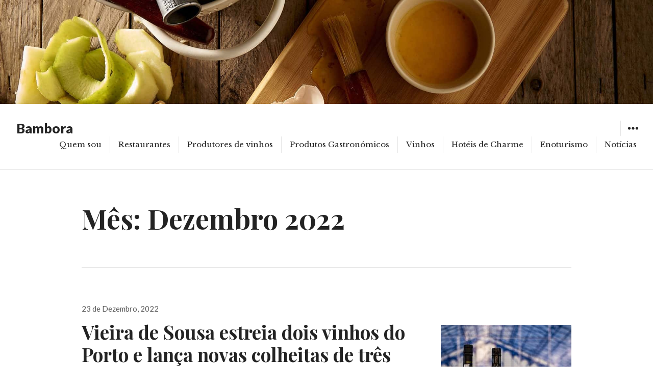

--- FILE ---
content_type: text/html; charset=UTF-8
request_url: https://bambora.pt/2022/12/
body_size: 40454
content:
<!DOCTYPE html>
<html lang="pt-PT" class="no-js">
<head>
<meta charset="UTF-8">
<meta name="viewport" content="width=device-width, initial-scale=1">
<link rel="profile" href="http://gmpg.org/xfn/11">
<link rel="pingback" href="https://bambora.pt/xmlrpc.php">
<script>(function(html){html.className = html.className.replace(/\bno-js\b/,'js')})(document.documentElement);</script>
<title>Dezembro 2022 &#8211; Bambora</title>
<meta name='robots' content='max-image-preview:large' />
<link rel='dns-prefetch' href='//fonts.googleapis.com' />
<link rel="alternate" type="application/rss+xml" title="Bambora &raquo; Feed" href="https://bambora.pt/feed/" />
<link rel="alternate" type="application/rss+xml" title="Bambora &raquo; Feed de comentários" href="https://bambora.pt/comments/feed/" />
<style id='wp-img-auto-sizes-contain-inline-css' type='text/css'>
img:is([sizes=auto i],[sizes^="auto," i]){contain-intrinsic-size:3000px 1500px}
/*# sourceURL=wp-img-auto-sizes-contain-inline-css */
</style>
<style id='wp-emoji-styles-inline-css' type='text/css'>

	img.wp-smiley, img.emoji {
		display: inline !important;
		border: none !important;
		box-shadow: none !important;
		height: 1em !important;
		width: 1em !important;
		margin: 0 0.07em !important;
		vertical-align: -0.1em !important;
		background: none !important;
		padding: 0 !important;
	}
/*# sourceURL=wp-emoji-styles-inline-css */
</style>
<style id='wp-block-library-inline-css' type='text/css'>
:root{--wp-block-synced-color:#7a00df;--wp-block-synced-color--rgb:122,0,223;--wp-bound-block-color:var(--wp-block-synced-color);--wp-editor-canvas-background:#ddd;--wp-admin-theme-color:#007cba;--wp-admin-theme-color--rgb:0,124,186;--wp-admin-theme-color-darker-10:#006ba1;--wp-admin-theme-color-darker-10--rgb:0,107,160.5;--wp-admin-theme-color-darker-20:#005a87;--wp-admin-theme-color-darker-20--rgb:0,90,135;--wp-admin-border-width-focus:2px}@media (min-resolution:192dpi){:root{--wp-admin-border-width-focus:1.5px}}.wp-element-button{cursor:pointer}:root .has-very-light-gray-background-color{background-color:#eee}:root .has-very-dark-gray-background-color{background-color:#313131}:root .has-very-light-gray-color{color:#eee}:root .has-very-dark-gray-color{color:#313131}:root .has-vivid-green-cyan-to-vivid-cyan-blue-gradient-background{background:linear-gradient(135deg,#00d084,#0693e3)}:root .has-purple-crush-gradient-background{background:linear-gradient(135deg,#34e2e4,#4721fb 50%,#ab1dfe)}:root .has-hazy-dawn-gradient-background{background:linear-gradient(135deg,#faaca8,#dad0ec)}:root .has-subdued-olive-gradient-background{background:linear-gradient(135deg,#fafae1,#67a671)}:root .has-atomic-cream-gradient-background{background:linear-gradient(135deg,#fdd79a,#004a59)}:root .has-nightshade-gradient-background{background:linear-gradient(135deg,#330968,#31cdcf)}:root .has-midnight-gradient-background{background:linear-gradient(135deg,#020381,#2874fc)}:root{--wp--preset--font-size--normal:16px;--wp--preset--font-size--huge:42px}.has-regular-font-size{font-size:1em}.has-larger-font-size{font-size:2.625em}.has-normal-font-size{font-size:var(--wp--preset--font-size--normal)}.has-huge-font-size{font-size:var(--wp--preset--font-size--huge)}.has-text-align-center{text-align:center}.has-text-align-left{text-align:left}.has-text-align-right{text-align:right}.has-fit-text{white-space:nowrap!important}#end-resizable-editor-section{display:none}.aligncenter{clear:both}.items-justified-left{justify-content:flex-start}.items-justified-center{justify-content:center}.items-justified-right{justify-content:flex-end}.items-justified-space-between{justify-content:space-between}.screen-reader-text{border:0;clip-path:inset(50%);height:1px;margin:-1px;overflow:hidden;padding:0;position:absolute;width:1px;word-wrap:normal!important}.screen-reader-text:focus{background-color:#ddd;clip-path:none;color:#444;display:block;font-size:1em;height:auto;left:5px;line-height:normal;padding:15px 23px 14px;text-decoration:none;top:5px;width:auto;z-index:100000}html :where(.has-border-color){border-style:solid}html :where([style*=border-top-color]){border-top-style:solid}html :where([style*=border-right-color]){border-right-style:solid}html :where([style*=border-bottom-color]){border-bottom-style:solid}html :where([style*=border-left-color]){border-left-style:solid}html :where([style*=border-width]){border-style:solid}html :where([style*=border-top-width]){border-top-style:solid}html :where([style*=border-right-width]){border-right-style:solid}html :where([style*=border-bottom-width]){border-bottom-style:solid}html :where([style*=border-left-width]){border-left-style:solid}html :where(img[class*=wp-image-]){height:auto;max-width:100%}:where(figure){margin:0 0 1em}html :where(.is-position-sticky){--wp-admin--admin-bar--position-offset:var(--wp-admin--admin-bar--height,0px)}@media screen and (max-width:600px){html :where(.is-position-sticky){--wp-admin--admin-bar--position-offset:0px}}

/*# sourceURL=wp-block-library-inline-css */
</style><style id='wp-block-paragraph-inline-css' type='text/css'>
.is-small-text{font-size:.875em}.is-regular-text{font-size:1em}.is-large-text{font-size:2.25em}.is-larger-text{font-size:3em}.has-drop-cap:not(:focus):first-letter{float:left;font-size:8.4em;font-style:normal;font-weight:100;line-height:.68;margin:.05em .1em 0 0;text-transform:uppercase}body.rtl .has-drop-cap:not(:focus):first-letter{float:none;margin-left:.1em}p.has-drop-cap.has-background{overflow:hidden}:root :where(p.has-background){padding:1.25em 2.375em}:where(p.has-text-color:not(.has-link-color)) a{color:inherit}p.has-text-align-left[style*="writing-mode:vertical-lr"],p.has-text-align-right[style*="writing-mode:vertical-rl"]{rotate:180deg}
/*# sourceURL=https://bambora.pt/wp-includes/blocks/paragraph/style.min.css */
</style>
<style id='global-styles-inline-css' type='text/css'>
:root{--wp--preset--aspect-ratio--square: 1;--wp--preset--aspect-ratio--4-3: 4/3;--wp--preset--aspect-ratio--3-4: 3/4;--wp--preset--aspect-ratio--3-2: 3/2;--wp--preset--aspect-ratio--2-3: 2/3;--wp--preset--aspect-ratio--16-9: 16/9;--wp--preset--aspect-ratio--9-16: 9/16;--wp--preset--color--black: #000000;--wp--preset--color--cyan-bluish-gray: #abb8c3;--wp--preset--color--white: #ffffff;--wp--preset--color--pale-pink: #f78da7;--wp--preset--color--vivid-red: #cf2e2e;--wp--preset--color--luminous-vivid-orange: #ff6900;--wp--preset--color--luminous-vivid-amber: #fcb900;--wp--preset--color--light-green-cyan: #7bdcb5;--wp--preset--color--vivid-green-cyan: #00d084;--wp--preset--color--pale-cyan-blue: #8ed1fc;--wp--preset--color--vivid-cyan-blue: #0693e3;--wp--preset--color--vivid-purple: #9b51e0;--wp--preset--gradient--vivid-cyan-blue-to-vivid-purple: linear-gradient(135deg,rgb(6,147,227) 0%,rgb(155,81,224) 100%);--wp--preset--gradient--light-green-cyan-to-vivid-green-cyan: linear-gradient(135deg,rgb(122,220,180) 0%,rgb(0,208,130) 100%);--wp--preset--gradient--luminous-vivid-amber-to-luminous-vivid-orange: linear-gradient(135deg,rgb(252,185,0) 0%,rgb(255,105,0) 100%);--wp--preset--gradient--luminous-vivid-orange-to-vivid-red: linear-gradient(135deg,rgb(255,105,0) 0%,rgb(207,46,46) 100%);--wp--preset--gradient--very-light-gray-to-cyan-bluish-gray: linear-gradient(135deg,rgb(238,238,238) 0%,rgb(169,184,195) 100%);--wp--preset--gradient--cool-to-warm-spectrum: linear-gradient(135deg,rgb(74,234,220) 0%,rgb(151,120,209) 20%,rgb(207,42,186) 40%,rgb(238,44,130) 60%,rgb(251,105,98) 80%,rgb(254,248,76) 100%);--wp--preset--gradient--blush-light-purple: linear-gradient(135deg,rgb(255,206,236) 0%,rgb(152,150,240) 100%);--wp--preset--gradient--blush-bordeaux: linear-gradient(135deg,rgb(254,205,165) 0%,rgb(254,45,45) 50%,rgb(107,0,62) 100%);--wp--preset--gradient--luminous-dusk: linear-gradient(135deg,rgb(255,203,112) 0%,rgb(199,81,192) 50%,rgb(65,88,208) 100%);--wp--preset--gradient--pale-ocean: linear-gradient(135deg,rgb(255,245,203) 0%,rgb(182,227,212) 50%,rgb(51,167,181) 100%);--wp--preset--gradient--electric-grass: linear-gradient(135deg,rgb(202,248,128) 0%,rgb(113,206,126) 100%);--wp--preset--gradient--midnight: linear-gradient(135deg,rgb(2,3,129) 0%,rgb(40,116,252) 100%);--wp--preset--font-size--small: 13px;--wp--preset--font-size--medium: 20px;--wp--preset--font-size--large: 36px;--wp--preset--font-size--x-large: 42px;--wp--preset--spacing--20: 0.44rem;--wp--preset--spacing--30: 0.67rem;--wp--preset--spacing--40: 1rem;--wp--preset--spacing--50: 1.5rem;--wp--preset--spacing--60: 2.25rem;--wp--preset--spacing--70: 3.38rem;--wp--preset--spacing--80: 5.06rem;--wp--preset--shadow--natural: 6px 6px 9px rgba(0, 0, 0, 0.2);--wp--preset--shadow--deep: 12px 12px 50px rgba(0, 0, 0, 0.4);--wp--preset--shadow--sharp: 6px 6px 0px rgba(0, 0, 0, 0.2);--wp--preset--shadow--outlined: 6px 6px 0px -3px rgb(255, 255, 255), 6px 6px rgb(0, 0, 0);--wp--preset--shadow--crisp: 6px 6px 0px rgb(0, 0, 0);}:where(.is-layout-flex){gap: 0.5em;}:where(.is-layout-grid){gap: 0.5em;}body .is-layout-flex{display: flex;}.is-layout-flex{flex-wrap: wrap;align-items: center;}.is-layout-flex > :is(*, div){margin: 0;}body .is-layout-grid{display: grid;}.is-layout-grid > :is(*, div){margin: 0;}:where(.wp-block-columns.is-layout-flex){gap: 2em;}:where(.wp-block-columns.is-layout-grid){gap: 2em;}:where(.wp-block-post-template.is-layout-flex){gap: 1.25em;}:where(.wp-block-post-template.is-layout-grid){gap: 1.25em;}.has-black-color{color: var(--wp--preset--color--black) !important;}.has-cyan-bluish-gray-color{color: var(--wp--preset--color--cyan-bluish-gray) !important;}.has-white-color{color: var(--wp--preset--color--white) !important;}.has-pale-pink-color{color: var(--wp--preset--color--pale-pink) !important;}.has-vivid-red-color{color: var(--wp--preset--color--vivid-red) !important;}.has-luminous-vivid-orange-color{color: var(--wp--preset--color--luminous-vivid-orange) !important;}.has-luminous-vivid-amber-color{color: var(--wp--preset--color--luminous-vivid-amber) !important;}.has-light-green-cyan-color{color: var(--wp--preset--color--light-green-cyan) !important;}.has-vivid-green-cyan-color{color: var(--wp--preset--color--vivid-green-cyan) !important;}.has-pale-cyan-blue-color{color: var(--wp--preset--color--pale-cyan-blue) !important;}.has-vivid-cyan-blue-color{color: var(--wp--preset--color--vivid-cyan-blue) !important;}.has-vivid-purple-color{color: var(--wp--preset--color--vivid-purple) !important;}.has-black-background-color{background-color: var(--wp--preset--color--black) !important;}.has-cyan-bluish-gray-background-color{background-color: var(--wp--preset--color--cyan-bluish-gray) !important;}.has-white-background-color{background-color: var(--wp--preset--color--white) !important;}.has-pale-pink-background-color{background-color: var(--wp--preset--color--pale-pink) !important;}.has-vivid-red-background-color{background-color: var(--wp--preset--color--vivid-red) !important;}.has-luminous-vivid-orange-background-color{background-color: var(--wp--preset--color--luminous-vivid-orange) !important;}.has-luminous-vivid-amber-background-color{background-color: var(--wp--preset--color--luminous-vivid-amber) !important;}.has-light-green-cyan-background-color{background-color: var(--wp--preset--color--light-green-cyan) !important;}.has-vivid-green-cyan-background-color{background-color: var(--wp--preset--color--vivid-green-cyan) !important;}.has-pale-cyan-blue-background-color{background-color: var(--wp--preset--color--pale-cyan-blue) !important;}.has-vivid-cyan-blue-background-color{background-color: var(--wp--preset--color--vivid-cyan-blue) !important;}.has-vivid-purple-background-color{background-color: var(--wp--preset--color--vivid-purple) !important;}.has-black-border-color{border-color: var(--wp--preset--color--black) !important;}.has-cyan-bluish-gray-border-color{border-color: var(--wp--preset--color--cyan-bluish-gray) !important;}.has-white-border-color{border-color: var(--wp--preset--color--white) !important;}.has-pale-pink-border-color{border-color: var(--wp--preset--color--pale-pink) !important;}.has-vivid-red-border-color{border-color: var(--wp--preset--color--vivid-red) !important;}.has-luminous-vivid-orange-border-color{border-color: var(--wp--preset--color--luminous-vivid-orange) !important;}.has-luminous-vivid-amber-border-color{border-color: var(--wp--preset--color--luminous-vivid-amber) !important;}.has-light-green-cyan-border-color{border-color: var(--wp--preset--color--light-green-cyan) !important;}.has-vivid-green-cyan-border-color{border-color: var(--wp--preset--color--vivid-green-cyan) !important;}.has-pale-cyan-blue-border-color{border-color: var(--wp--preset--color--pale-cyan-blue) !important;}.has-vivid-cyan-blue-border-color{border-color: var(--wp--preset--color--vivid-cyan-blue) !important;}.has-vivid-purple-border-color{border-color: var(--wp--preset--color--vivid-purple) !important;}.has-vivid-cyan-blue-to-vivid-purple-gradient-background{background: var(--wp--preset--gradient--vivid-cyan-blue-to-vivid-purple) !important;}.has-light-green-cyan-to-vivid-green-cyan-gradient-background{background: var(--wp--preset--gradient--light-green-cyan-to-vivid-green-cyan) !important;}.has-luminous-vivid-amber-to-luminous-vivid-orange-gradient-background{background: var(--wp--preset--gradient--luminous-vivid-amber-to-luminous-vivid-orange) !important;}.has-luminous-vivid-orange-to-vivid-red-gradient-background{background: var(--wp--preset--gradient--luminous-vivid-orange-to-vivid-red) !important;}.has-very-light-gray-to-cyan-bluish-gray-gradient-background{background: var(--wp--preset--gradient--very-light-gray-to-cyan-bluish-gray) !important;}.has-cool-to-warm-spectrum-gradient-background{background: var(--wp--preset--gradient--cool-to-warm-spectrum) !important;}.has-blush-light-purple-gradient-background{background: var(--wp--preset--gradient--blush-light-purple) !important;}.has-blush-bordeaux-gradient-background{background: var(--wp--preset--gradient--blush-bordeaux) !important;}.has-luminous-dusk-gradient-background{background: var(--wp--preset--gradient--luminous-dusk) !important;}.has-pale-ocean-gradient-background{background: var(--wp--preset--gradient--pale-ocean) !important;}.has-electric-grass-gradient-background{background: var(--wp--preset--gradient--electric-grass) !important;}.has-midnight-gradient-background{background: var(--wp--preset--gradient--midnight) !important;}.has-small-font-size{font-size: var(--wp--preset--font-size--small) !important;}.has-medium-font-size{font-size: var(--wp--preset--font-size--medium) !important;}.has-large-font-size{font-size: var(--wp--preset--font-size--large) !important;}.has-x-large-font-size{font-size: var(--wp--preset--font-size--x-large) !important;}
/*# sourceURL=global-styles-inline-css */
</style>

<style id='classic-theme-styles-inline-css' type='text/css'>
/*! This file is auto-generated */
.wp-block-button__link{color:#fff;background-color:#32373c;border-radius:9999px;box-shadow:none;text-decoration:none;padding:calc(.667em + 2px) calc(1.333em + 2px);font-size:1.125em}.wp-block-file__button{background:#32373c;color:#fff;text-decoration:none}
/*# sourceURL=/wp-includes/css/classic-themes.min.css */
</style>
<link rel='stylesheet' id='resonar-fonts-css' href='https://fonts.googleapis.com/css?family=Libre+Baskerville%3A400%2C700%2C400italic%7CLato%3A400%2C700%2C900%2C400italic%2C700italic%2C900italic%7CPlayfair+Display%3A400%2C700%2C400italic%2C700italic%7CInconsolata%3A400&#038;subset=latin%2Clatin-ext' type='text/css' media='all' />
<link rel='stylesheet' id='genericons-css' href='https://bambora.pt/wp-content/themes/resonar/genericons/genericons.css?ver=3.3' type='text/css' media='all' />
<link rel='stylesheet' id='resonar-style-css' href='https://bambora.pt/wp-content/themes/resonar/style.css?ver=6.9' type='text/css' media='all' />
<script type="text/javascript" src="https://bambora.pt/wp-includes/js/jquery/jquery.min.js?ver=3.7.1" id="jquery-core-js"></script>
<script type="text/javascript" src="https://bambora.pt/wp-includes/js/jquery/jquery-migrate.min.js?ver=3.4.1" id="jquery-migrate-js"></script>
<link rel="https://api.w.org/" href="https://bambora.pt/wp-json/" /><link rel="EditURI" type="application/rsd+xml" title="RSD" href="https://bambora.pt/xmlrpc.php?rsd" />
<meta name="generator" content="WordPress 6.9" />
<style type="text/css">.recentcomments a{display:inline !important;padding:0 !important;margin:0 !important;}</style>	<style type="text/css">
			.site-title a,
		.site-title a:hover,
		.site-title a:focus,
		.site-description {
			color: #232323;
		}
		</style>
		<style type="text/css" id="resonar-custom-background-css">
		</style>
<link rel="icon" href="https://bambora.pt/wp-content/uploads/2021/07/cropped-untitled-design-1-32x32.png" sizes="32x32" />
<link rel="icon" href="https://bambora.pt/wp-content/uploads/2021/07/cropped-untitled-design-1-192x192.png" sizes="192x192" />
<link rel="apple-touch-icon" href="https://bambora.pt/wp-content/uploads/2021/07/cropped-untitled-design-1-180x180.png" />
<meta name="msapplication-TileImage" content="https://bambora.pt/wp-content/uploads/2021/07/cropped-untitled-design-1-270x270.png" />
</head>

<body class="archive date wp-custom-logo wp-theme-resonar custom-menu">
<div id="page" class="hfeed site">
	<a class="skip-link screen-reader-text" href="#content">Saltar para o conteúdo</a>

			<div class="header-image">
			<a href="https://bambora.pt/" rel="home">
				<img src="https://bambora.pt/wp-content/uploads/2021/07/cropped-food.jpeg" width="2000" height="319" alt="Bambora">
			</a>
		</div>
	
	<header id="masthead" class="site-header" role="banner">
		<div class="site-branding">
			
							<p class="site-title"><a href="https://bambora.pt/" rel="home">Bambora</a></p>
							<p class="site-description">Aqui vou falar de produtos, da gastronomia portuguesa e sua sazonalidade, de restaurantes, de vinhos e produtores de vinho e de enoturismo. E vou partilhar muitas notícias.  E espero que possa ser útil.  Então, bambora!!</p>
					</div><!-- .site-branding -->

		<button id="sidebar-toggle" class="sidebar-toggle"></button>

					<nav class="main-navigation" role="navigation">
				<div class="menu-primary-container"><ul id="menu-primary" class="nav-menu"><li id="menu-item-177" class="menu-item menu-item-type-post_type menu-item-object-page menu-item-177"><a href="https://bambora.pt/quem-sou/">Quem sou</a></li>
<li id="menu-item-5461" class="menu-item menu-item-type-taxonomy menu-item-object-category menu-item-5461"><a href="https://bambora.pt/category/restaurantes/">Restaurantes</a></li>
<li id="menu-item-5463" class="menu-item menu-item-type-taxonomy menu-item-object-category menu-item-5463"><a href="https://bambora.pt/category/produtores-de-vinhos/">Produtores de vinhos</a></li>
<li id="menu-item-5467" class="menu-item menu-item-type-taxonomy menu-item-object-category menu-item-5467"><a href="https://bambora.pt/category/produtos/">Produtos Gastronómicos</a></li>
<li id="menu-item-5462" class="menu-item menu-item-type-taxonomy menu-item-object-category menu-item-5462"><a href="https://bambora.pt/category/vinhos/">Vinhos</a></li>
<li id="menu-item-5465" class="menu-item menu-item-type-taxonomy menu-item-object-category menu-item-5465"><a href="https://bambora.pt/category/hoteis-de-charme/">Hotéis de Charme</a></li>
<li id="menu-item-5464" class="menu-item menu-item-type-taxonomy menu-item-object-category menu-item-5464"><a href="https://bambora.pt/category/enoturismo/">Enoturismo</a></li>
<li id="menu-item-5466" class="menu-item menu-item-type-taxonomy menu-item-object-category menu-item-5466"><a href="https://bambora.pt/category/noticias/">Notícias</a></li>
</ul></div>			</nav><!-- .main-navigation -->
			</header><!-- .site-header -->

	<div id="content" class="site-content">

	<section id="primary" class="content-area">
		<main id="main" class="site-main" role="main">

		
			<header class="page-header">
				<h1 class="page-title">Mês: <span>Dezembro 2022</span></h1>			</header><!-- .page-header -->

			
<article id="post-7093" class="post-7093 post type-post status-publish format-standard has-post-thumbnail hentry category-noticias tag-vieira-de-sousa tag-vinho tag-vinho-do-porto">
			<a class="post-thumbnail" href="https://bambora.pt/vieira-de-sousa-estreia-dois-vinhos-do-porto-e-lanca-novas-colheitas-de-tres-doc-douro/" aria-hidden="true">
			<img width="256" height="256" src="https://bambora.pt/wp-content/uploads/2022/12/03-Vinhos-do-Porto-20221129_GONCALO-VILLAVERDE_0243-256x256.jpg" class="attachment-post-thumbnail size-post-thumbnail wp-post-image" alt="Vieira de Sousa estreia dois vinhos do Porto e lança novas colheitas de três DOC Douro" decoding="async" fetchpriority="high" srcset="https://bambora.pt/wp-content/uploads/2022/12/03-Vinhos-do-Porto-20221129_GONCALO-VILLAVERDE_0243-256x256.jpg 256w, https://bambora.pt/wp-content/uploads/2022/12/03-Vinhos-do-Porto-20221129_GONCALO-VILLAVERDE_0243-150x150.jpg 150w" sizes="(max-width: 256px) 100vw, 256px" />		</a>
	
			<div class="entry-date">
			<span class="posted-on"><span class="screen-reader-text">Publicado a </span><a href="https://bambora.pt/vieira-de-sousa-estreia-dois-vinhos-do-porto-e-lanca-novas-colheitas-de-tres-doc-douro/" rel="bookmark"><time class="entry-date published" datetime="2022-12-23T10:16:15+00:00">23 de Dezembro, 2022</time><time class="updated" datetime="2023-02-15T11:55:23+00:00">15 de Fevereiro, 2023</time></a></span>		</div><!-- .entry-date -->
	
	<header class="entry-header"><h2 class="entry-title"><a href="https://bambora.pt/vieira-de-sousa-estreia-dois-vinhos-do-porto-e-lanca-novas-colheitas-de-tres-doc-douro/" rel="bookmark">Vieira de Sousa estreia dois vinhos do Porto e lança novas colheitas de três DOC Douro</a></h2></header>
	<div class="entry-summary">
	    <p>A empresa Vieira de Sousa Vines &amp; Wines foi criada em 2008, mas a família Vieira de Sousa tem uma longa história na região demarcada do Douro, sendo produtora de vinho do Porto há cinco gerações, altura em que o tetravô de Luísa e Maria Borges registou esta marca de vinhos do Porto. Com um &hellip; <a href="https://bambora.pt/vieira-de-sousa-estreia-dois-vinhos-do-porto-e-lanca-novas-colheitas-de-tres-doc-douro/" class="more-link">Continuar a ler <span class="screen-reader-text">Vieira de Sousa estreia dois vinhos do Porto e lança novas colheitas de três DOC Douro</span></a></p>
	</div><!-- .entry-summary -->
</article><!-- #post-## -->

<article id="post-7086" class="post-7086 post type-post status-publish format-standard has-post-thumbnail hentry category-noticias tag-gaia tag-porto tag-subenshi tag-sushi tag-wow">
			<a class="post-thumbnail" href="https://bambora.pt/sushi-chega-ao-wow-numa-parceria-inedita-com-o-subenshi/" aria-hidden="true">
			<img width="256" height="256" src="https://bambora.pt/wp-content/uploads/2022/12/WOW-x-Subenshi-2-256x256.jpg" class="attachment-post-thumbnail size-post-thumbnail wp-post-image" alt="Sushi chega ao WOW, numa parceria inédita com o Subenshi" decoding="async" srcset="https://bambora.pt/wp-content/uploads/2022/12/WOW-x-Subenshi-2-256x256.jpg 256w, https://bambora.pt/wp-content/uploads/2022/12/WOW-x-Subenshi-2-150x150.jpg 150w" sizes="(max-width: 256px) 100vw, 256px" />		</a>
	
			<div class="entry-date">
			<span class="posted-on"><span class="screen-reader-text">Publicado a </span><a href="https://bambora.pt/sushi-chega-ao-wow-numa-parceria-inedita-com-o-subenshi/" rel="bookmark"><time class="entry-date published" datetime="2022-12-23T10:10:40+00:00">23 de Dezembro, 2022</time><time class="updated" datetime="2022-12-23T10:14:11+00:00">23 de Dezembro, 2022</time></a></span>		</div><!-- .entry-date -->
	
	<header class="entry-header"><h2 class="entry-title"><a href="https://bambora.pt/sushi-chega-ao-wow-numa-parceria-inedita-com-o-subenshi/" rel="bookmark">Sushi chega ao WOW, numa parceria inédita com o Subenshi</a></h2></header>
	<div class="entry-summary">
	    <p>É um dos restaurantes japoneses mais reconhecidos das cidades de Aveiro e do Porto e acaba de encontrar uma nova morada em Vila Nova de Gaia. Ceviches, Temakis, Sashimis, Gunkans e Nigiris compõem algumas das opções de sushi tradicional e de fusão, desenhadas pelo Subenshi, que passam a estar permanentemente disponíveis na praça central do &hellip; <a href="https://bambora.pt/sushi-chega-ao-wow-numa-parceria-inedita-com-o-subenshi/" class="more-link">Continuar a ler <span class="screen-reader-text">Sushi chega ao WOW, numa parceria inédita com o Subenshi</span></a></p>
	</div><!-- .entry-summary -->
</article><!-- #post-## -->

<article id="post-7083" class="post-7083 post type-post status-publish format-standard has-post-thumbnail hentry category-noticias tag-herdade-das-servas tag-vinho">
			<a class="post-thumbnail" href="https://bambora.pt/herdade-das-servas-lanca-trio-de-monocastas-de-2017/" aria-hidden="true">
			<img width="256" height="256" src="https://bambora.pt/wp-content/uploads/2022/12/Herdade-das-Servas-Monocastas-Conjunto-Press-02-256x256.jpg" class="attachment-post-thumbnail size-post-thumbnail wp-post-image" alt="Herdade das Servas lança trio de monocastas de 2017" decoding="async" srcset="https://bambora.pt/wp-content/uploads/2022/12/Herdade-das-Servas-Monocastas-Conjunto-Press-02-256x256.jpg 256w, https://bambora.pt/wp-content/uploads/2022/12/Herdade-das-Servas-Monocastas-Conjunto-Press-02-150x150.jpg 150w" sizes="(max-width: 256px) 100vw, 256px" />		</a>
	
			<div class="entry-date">
			<span class="posted-on"><span class="screen-reader-text">Publicado a </span><a href="https://bambora.pt/herdade-das-servas-lanca-trio-de-monocastas-de-2017/" rel="bookmark"><time class="entry-date published updated" datetime="2022-12-23T10:08:49+00:00">23 de Dezembro, 2022</time></a></span>		</div><!-- .entry-date -->
	
	<header class="entry-header"><h2 class="entry-title"><a href="https://bambora.pt/herdade-das-servas-lanca-trio-de-monocastas-de-2017/" rel="bookmark">Herdade das Servas lança trio de monocastas de 2017</a></h2></header>
	<div class="entry-summary">
	    <p>O produtor Luís Serrano Mira – proprietário da Herdade das Servas, em Estremoz, no Alentejo; e da Casa da Tapada, em Amares, nos Vinhos Verdes – brinda os aficionados dos seus vinhos com um trio de tintos da marca Herdade das Servas, que em comum têm o ano de 2017:&nbsp;&nbsp;Petit Verdot,&nbsp;Touriga Nacional&nbsp;e&nbsp;Alicante Bouschet. A chegarem &hellip; <a href="https://bambora.pt/herdade-das-servas-lanca-trio-de-monocastas-de-2017/" class="more-link">Continuar a ler <span class="screen-reader-text">Herdade das Servas lança trio de monocastas de 2017</span></a></p>
	</div><!-- .entry-summary -->
</article><!-- #post-## -->

		</main><!-- .site-main -->
	</section><!-- .content-area -->

				<div id="sidebar" class="sidebar">
		<div id="sidebar-inner" class="sidebar-inner">

					<nav class="main-navigation" role="navigation">
				<h2 class="menu-heading widget-title">Menu</h2>
				<div class="menu-primary-container"><ul id="menu-primary-1" class="nav-menu"><li class="menu-item menu-item-type-post_type menu-item-object-page menu-item-177"><a href="https://bambora.pt/quem-sou/">Quem sou</a></li>
<li class="menu-item menu-item-type-taxonomy menu-item-object-category menu-item-5461"><a href="https://bambora.pt/category/restaurantes/">Restaurantes</a></li>
<li class="menu-item menu-item-type-taxonomy menu-item-object-category menu-item-5463"><a href="https://bambora.pt/category/produtores-de-vinhos/">Produtores de vinhos</a></li>
<li class="menu-item menu-item-type-taxonomy menu-item-object-category menu-item-5467"><a href="https://bambora.pt/category/produtos/">Produtos Gastronómicos</a></li>
<li class="menu-item menu-item-type-taxonomy menu-item-object-category menu-item-5462"><a href="https://bambora.pt/category/vinhos/">Vinhos</a></li>
<li class="menu-item menu-item-type-taxonomy menu-item-object-category menu-item-5465"><a href="https://bambora.pt/category/hoteis-de-charme/">Hotéis de Charme</a></li>
<li class="menu-item menu-item-type-taxonomy menu-item-object-category menu-item-5464"><a href="https://bambora.pt/category/enoturismo/">Enoturismo</a></li>
<li class="menu-item menu-item-type-taxonomy menu-item-object-category menu-item-5466"><a href="https://bambora.pt/category/noticias/">Notícias</a></li>
</ul></div>			</nav><!-- .main-navigation -->
		
		
					<div id="secondary" class="widget-area" role="complementary">
				<aside id="search-2" class="widget widget_search"><form role="search" method="get" class="search-form" action="https://bambora.pt/">
				<label>
					<span class="screen-reader-text">Pesquisar por:</span>
					<input type="search" class="search-field" placeholder="Pesquisar &hellip;" value="" name="s" />
				</label>
				<input type="submit" class="search-submit screen-reader-text" value="Pesquisar" />
			</form></aside>
		<aside id="recent-posts-2" class="widget widget_recent_entries">
		<h2 class="widget-title">Artigos recentes</h2>
		<ul>
											<li>
					<a href="https://bambora.pt/quinta-do-bonfim/">Quinta do Bonfim</a>
									</li>
											<li>
					<a href="https://bambora.pt/no-dia-22-ha-festa-do-azeite-e-do-bacalhau-na-praca-beato-em-lisboa/">No dia 22, há Festa do Azeite e do Bacalhau na Praça Beato, em Lisboa</a>
									</li>
											<li>
					<a href="https://bambora.pt/quinta-da-lagoalva-estreia-espumante-topo-de-gama-e-vinho-licoroso-abafado-10-anos/">Quinta da Lagoalva estreia espumante topo de gama e vinho licoroso abafado 10 Anos</a>
									</li>
											<li>
					<a href="https://bambora.pt/investimento-de-e5-me-em-no-centro-de-vinificacao-do-vale-do-douro-que-ja-arrancou-para-a-primeira-vindima/">Investimento de €5 ME em no Centro de Vinificação do Vale do Douro, que já arrancou para a primeira vindima</a>
									</li>
											<li>
					<a href="https://bambora.pt/sea-me-next-door/">Sea Me Next Door</a>
									</li>
					</ul>

		</aside><aside id="recent-comments-2" class="widget widget_recent_comments"><h2 class="widget-title">Comentários recentes</h2><ul id="recentcomments"></ul></aside><aside id="archives-2" class="widget widget_archive"><h2 class="widget-title">Arquivo</h2>
			<ul>
					<li><a href='https://bambora.pt/2026/01/'>Janeiro 2026</a></li>
	<li><a href='https://bambora.pt/2025/11/'>Novembro 2025</a></li>
	<li><a href='https://bambora.pt/2025/09/'>Setembro 2025</a></li>
	<li><a href='https://bambora.pt/2025/07/'>Julho 2025</a></li>
	<li><a href='https://bambora.pt/2025/06/'>Junho 2025</a></li>
	<li><a href='https://bambora.pt/2025/05/'>Maio 2025</a></li>
	<li><a href='https://bambora.pt/2025/04/'>Abril 2025</a></li>
	<li><a href='https://bambora.pt/2025/03/'>Março 2025</a></li>
	<li><a href='https://bambora.pt/2025/01/'>Janeiro 2025</a></li>
	<li><a href='https://bambora.pt/2024/10/'>Outubro 2024</a></li>
	<li><a href='https://bambora.pt/2024/09/'>Setembro 2024</a></li>
	<li><a href='https://bambora.pt/2024/07/'>Julho 2024</a></li>
	<li><a href='https://bambora.pt/2024/04/'>Abril 2024</a></li>
	<li><a href='https://bambora.pt/2024/02/'>Fevereiro 2024</a></li>
	<li><a href='https://bambora.pt/2024/01/'>Janeiro 2024</a></li>
	<li><a href='https://bambora.pt/2023/12/'>Dezembro 2023</a></li>
	<li><a href='https://bambora.pt/2023/11/'>Novembro 2023</a></li>
	<li><a href='https://bambora.pt/2023/07/'>Julho 2023</a></li>
	<li><a href='https://bambora.pt/2023/06/'>Junho 2023</a></li>
	<li><a href='https://bambora.pt/2023/05/'>Maio 2023</a></li>
	<li><a href='https://bambora.pt/2023/03/'>Março 2023</a></li>
	<li><a href='https://bambora.pt/2023/02/'>Fevereiro 2023</a></li>
	<li><a href='https://bambora.pt/2022/12/' aria-current="page">Dezembro 2022</a></li>
	<li><a href='https://bambora.pt/2022/11/'>Novembro 2022</a></li>
	<li><a href='https://bambora.pt/2022/10/'>Outubro 2022</a></li>
	<li><a href='https://bambora.pt/2022/09/'>Setembro 2022</a></li>
	<li><a href='https://bambora.pt/2022/08/'>Agosto 2022</a></li>
	<li><a href='https://bambora.pt/2022/07/'>Julho 2022</a></li>
	<li><a href='https://bambora.pt/2022/03/'>Março 2022</a></li>
	<li><a href='https://bambora.pt/2022/02/'>Fevereiro 2022</a></li>
	<li><a href='https://bambora.pt/2022/01/'>Janeiro 2022</a></li>
	<li><a href='https://bambora.pt/2021/12/'>Dezembro 2021</a></li>
	<li><a href='https://bambora.pt/2021/11/'>Novembro 2021</a></li>
	<li><a href='https://bambora.pt/2021/10/'>Outubro 2021</a></li>
	<li><a href='https://bambora.pt/2021/08/'>Agosto 2021</a></li>
	<li><a href='https://bambora.pt/2021/07/'>Julho 2021</a></li>
	<li><a href='https://bambora.pt/2021/05/'>Maio 2021</a></li>
	<li><a href='https://bambora.pt/2021/04/'>Abril 2021</a></li>
	<li><a href='https://bambora.pt/2021/03/'>Março 2021</a></li>
	<li><a href='https://bambora.pt/2021/02/'>Fevereiro 2021</a></li>
	<li><a href='https://bambora.pt/2021/01/'>Janeiro 2021</a></li>
	<li><a href='https://bambora.pt/2020/12/'>Dezembro 2020</a></li>
	<li><a href='https://bambora.pt/2020/11/'>Novembro 2020</a></li>
	<li><a href='https://bambora.pt/2020/10/'>Outubro 2020</a></li>
	<li><a href='https://bambora.pt/2020/09/'>Setembro 2020</a></li>
	<li><a href='https://bambora.pt/2020/08/'>Agosto 2020</a></li>
	<li><a href='https://bambora.pt/2020/07/'>Julho 2020</a></li>
	<li><a href='https://bambora.pt/2020/06/'>Junho 2020</a></li>
	<li><a href='https://bambora.pt/2020/05/'>Maio 2020</a></li>
	<li><a href='https://bambora.pt/2020/04/'>Abril 2020</a></li>
	<li><a href='https://bambora.pt/2020/03/'>Março 2020</a></li>
	<li><a href='https://bambora.pt/2020/02/'>Fevereiro 2020</a></li>
	<li><a href='https://bambora.pt/2020/01/'>Janeiro 2020</a></li>
			</ul>

			</aside><aside id="categories-2" class="widget widget_categories"><h2 class="widget-title">Categorias</h2>
			<ul>
					<li class="cat-item cat-item-671"><a href="https://bambora.pt/category/curiosidade/">curiosidade</a>
</li>
	<li class="cat-item cat-item-2"><a href="https://bambora.pt/category/enoturismo/">Enoturismo</a>
</li>
	<li class="cat-item cat-item-713"><a href="https://bambora.pt/category/evento/">Evento</a>
</li>
	<li class="cat-item cat-item-3"><a href="https://bambora.pt/category/hoteis-de-charme/">Hotéis de Charme</a>
</li>
	<li class="cat-item cat-item-4"><a href="https://bambora.pt/category/noticias/">Notícias</a>
</li>
	<li class="cat-item cat-item-5"><a href="https://bambora.pt/category/produtor/">Produtor</a>
</li>
	<li class="cat-item cat-item-6"><a href="https://bambora.pt/category/produtores-de-vinhos/">Produtores de vinhos</a>
</li>
	<li class="cat-item cat-item-7"><a href="https://bambora.pt/category/produtos/">Produtos</a>
</li>
	<li class="cat-item cat-item-8"><a href="https://bambora.pt/category/restaurantes/">Restaurantes</a>
</li>
	<li class="cat-item cat-item-1"><a href="https://bambora.pt/category/sem-categoria/">Sem categoria</a>
</li>
	<li class="cat-item cat-item-9"><a href="https://bambora.pt/category/vinhos/">Vinhos</a>
</li>
			</ul>

			</aside><aside id="meta-2" class="widget widget_meta"><h2 class="widget-title">Meta</h2>
		<ul>
						<li><a href="https://bambora.pt/wp-login.php">Iniciar sessão</a></li>
			<li><a href="https://bambora.pt/feed/">Feed de entradas</a></li>
			<li><a href="https://bambora.pt/comments/feed/">Feed de comentários</a></li>

			<li><a href="https://pt.wordpress.org/">WordPress.org</a></li>
		</ul>

		</aside>			</div><!-- .widget-area -->
		
		</div>
	</div><!-- .sidebar -->

	</div><!-- .site-content -->

	<footer id="colophon" class="site-footer" role="contentinfo">
		<div class="site-info">
			<a href="http://pt.wordpress.org/">Criado com WordPress</a>
			<span class="sep"> | </span>
			Tema: Resonar por <a href="http://wordpress.com/themes/resonar/" rel="designer">WordPress.com</a>.		</div><!-- .site-info -->
	</footer><!-- .site-footer -->
</div><!-- .site -->

<script type="speculationrules">
{"prefetch":[{"source":"document","where":{"and":[{"href_matches":"/*"},{"not":{"href_matches":["/wp-*.php","/wp-admin/*","/wp-content/uploads/*","/wp-content/*","/wp-content/plugins/*","/wp-content/themes/resonar/*","/*\\?(.+)"]}},{"not":{"selector_matches":"a[rel~=\"nofollow\"]"}},{"not":{"selector_matches":".no-prefetch, .no-prefetch a"}}]},"eagerness":"conservative"}]}
</script>
<script type="text/javascript" src="https://bambora.pt/wp-content/themes/resonar/js/skip-link-focus-fix.js?ver=20150302" id="resonar-skip-link-focus-fix-js"></script>
<script type="text/javascript" id="resonar-script-js-extra">
/* <![CDATA[ */
var screenReaderText = {"expand":"\u003Cspan class=\"screen-reader-text\"\u003Eexpandir menu inferior\u003C/span\u003E","collapse":"\u003Cspan class=\"screen-reader-text\"\u003Econtrair menu inferior\u003C/span\u003E"};
var toggleButtonText = {"menu":"Menu","widgets":"Widgets","both":"Menu & Widgets"};
//# sourceURL=resonar-script-js-extra
/* ]]> */
</script>
<script type="text/javascript" src="https://bambora.pt/wp-content/themes/resonar/js/functions.js?ver=20150302" id="resonar-script-js"></script>
<script id="wp-emoji-settings" type="application/json">
{"baseUrl":"https://s.w.org/images/core/emoji/17.0.2/72x72/","ext":".png","svgUrl":"https://s.w.org/images/core/emoji/17.0.2/svg/","svgExt":".svg","source":{"concatemoji":"https://bambora.pt/wp-includes/js/wp-emoji-release.min.js?ver=6.9"}}
</script>
<script type="module">
/* <![CDATA[ */
/*! This file is auto-generated */
const a=JSON.parse(document.getElementById("wp-emoji-settings").textContent),o=(window._wpemojiSettings=a,"wpEmojiSettingsSupports"),s=["flag","emoji"];function i(e){try{var t={supportTests:e,timestamp:(new Date).valueOf()};sessionStorage.setItem(o,JSON.stringify(t))}catch(e){}}function c(e,t,n){e.clearRect(0,0,e.canvas.width,e.canvas.height),e.fillText(t,0,0);t=new Uint32Array(e.getImageData(0,0,e.canvas.width,e.canvas.height).data);e.clearRect(0,0,e.canvas.width,e.canvas.height),e.fillText(n,0,0);const a=new Uint32Array(e.getImageData(0,0,e.canvas.width,e.canvas.height).data);return t.every((e,t)=>e===a[t])}function p(e,t){e.clearRect(0,0,e.canvas.width,e.canvas.height),e.fillText(t,0,0);var n=e.getImageData(16,16,1,1);for(let e=0;e<n.data.length;e++)if(0!==n.data[e])return!1;return!0}function u(e,t,n,a){switch(t){case"flag":return n(e,"\ud83c\udff3\ufe0f\u200d\u26a7\ufe0f","\ud83c\udff3\ufe0f\u200b\u26a7\ufe0f")?!1:!n(e,"\ud83c\udde8\ud83c\uddf6","\ud83c\udde8\u200b\ud83c\uddf6")&&!n(e,"\ud83c\udff4\udb40\udc67\udb40\udc62\udb40\udc65\udb40\udc6e\udb40\udc67\udb40\udc7f","\ud83c\udff4\u200b\udb40\udc67\u200b\udb40\udc62\u200b\udb40\udc65\u200b\udb40\udc6e\u200b\udb40\udc67\u200b\udb40\udc7f");case"emoji":return!a(e,"\ud83e\u1fac8")}return!1}function f(e,t,n,a){let r;const o=(r="undefined"!=typeof WorkerGlobalScope&&self instanceof WorkerGlobalScope?new OffscreenCanvas(300,150):document.createElement("canvas")).getContext("2d",{willReadFrequently:!0}),s=(o.textBaseline="top",o.font="600 32px Arial",{});return e.forEach(e=>{s[e]=t(o,e,n,a)}),s}function r(e){var t=document.createElement("script");t.src=e,t.defer=!0,document.head.appendChild(t)}a.supports={everything:!0,everythingExceptFlag:!0},new Promise(t=>{let n=function(){try{var e=JSON.parse(sessionStorage.getItem(o));if("object"==typeof e&&"number"==typeof e.timestamp&&(new Date).valueOf()<e.timestamp+604800&&"object"==typeof e.supportTests)return e.supportTests}catch(e){}return null}();if(!n){if("undefined"!=typeof Worker&&"undefined"!=typeof OffscreenCanvas&&"undefined"!=typeof URL&&URL.createObjectURL&&"undefined"!=typeof Blob)try{var e="postMessage("+f.toString()+"("+[JSON.stringify(s),u.toString(),c.toString(),p.toString()].join(",")+"));",a=new Blob([e],{type:"text/javascript"});const r=new Worker(URL.createObjectURL(a),{name:"wpTestEmojiSupports"});return void(r.onmessage=e=>{i(n=e.data),r.terminate(),t(n)})}catch(e){}i(n=f(s,u,c,p))}t(n)}).then(e=>{for(const n in e)a.supports[n]=e[n],a.supports.everything=a.supports.everything&&a.supports[n],"flag"!==n&&(a.supports.everythingExceptFlag=a.supports.everythingExceptFlag&&a.supports[n]);var t;a.supports.everythingExceptFlag=a.supports.everythingExceptFlag&&!a.supports.flag,a.supports.everything||((t=a.source||{}).concatemoji?r(t.concatemoji):t.wpemoji&&t.twemoji&&(r(t.twemoji),r(t.wpemoji)))});
//# sourceURL=https://bambora.pt/wp-includes/js/wp-emoji-loader.min.js
/* ]]> */
</script>
</body>
</html>
